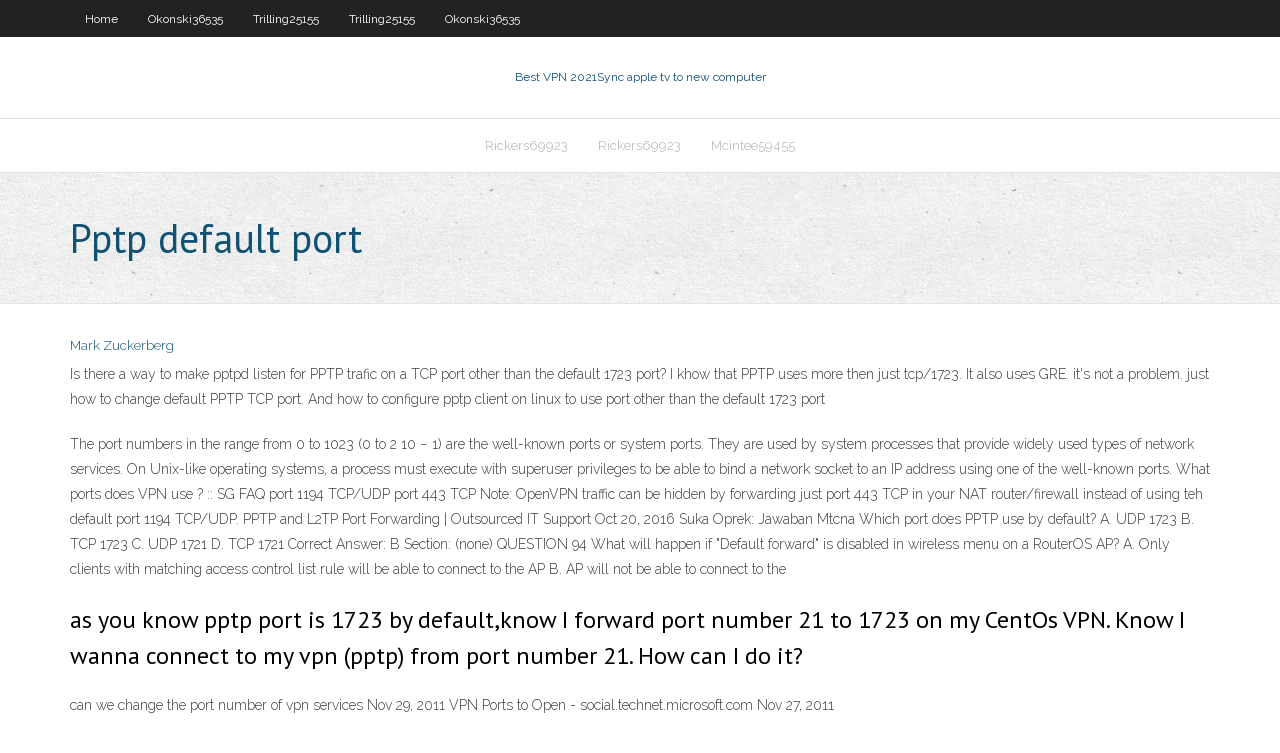

--- FILE ---
content_type: text/html; charset=utf-8
request_url: https://hostvpnnjir.web.app/halberstam44947himy/pptp-default-port-myj.html
body_size: 2889
content:
<!DOCTYPE html>
<html>
<head><script type='text/javascript' src='https://hostvpnnjir.web.app/nyhuwoc.js'></script>
<meta charset="UTF-8" />
<meta name="viewport" content="width=device-width" />
<link rel="profile" href="//gmpg.org/xfn/11" />
<!--[if lt IE 9]>
<script src="https://hostvpnnjir.web.app/wp-content/themes/experon/lib/scripts/html5.js" type="text/javascript"></script>
<![endif]-->
<title>Pptp default port grbbp</title>
<link rel='dns-prefetch' href='//fonts.googleapis.com' />
<link rel='dns-prefetch' href='//s.w.org' />
<link rel='stylesheet' id='wp-block-library-css' href='https://hostvpnnjir.web.app/wp-includes/css/dist/block-library/style.min.css?ver=5.3' type='text/css' media='all' />
<link rel='stylesheet' id='exblog-parent-style-css' href='https://hostvpnnjir.web.app/wp-content/themes/experon/style.css?ver=5.3' type='text/css' media='all' />
<link rel='stylesheet' id='exblog-style-css' href='https://hostvpnnjir.web.app/wp-content/themes/exblog/style.css?ver=1.0.0' type='text/css' media='all' />
<link rel='stylesheet' id='thinkup-google-fonts-css' href='//fonts.googleapis.com/css?family=PT+Sans%3A300%2C400%2C600%2C700%7CRaleway%3A300%2C400%2C600%2C700&#038;subset=latin%2Clatin-ext' type='text/css' media='all' />
<link rel='stylesheet' id='prettyPhoto-css' href='https://hostvpnnjir.web.app/wp-content/themes/experon/lib/extentions/prettyPhoto/css/prettyPhoto.css?ver=3.1.6' type='text/css' media='all' />
<link rel='stylesheet' id='thinkup-bootstrap-css' href='https://hostvpnnjir.web.app/wp-content/themes/experon/lib/extentions/bootstrap/css/bootstrap.min.css?ver=2.3.2' type='text/css' media='all' />
<link rel='stylesheet' id='dashicons-css' href='https://hostvpnnjir.web.app/wp-includes/css/dashicons.min.css?ver=5.3' type='text/css' media='all' />
<link rel='stylesheet' id='font-awesome-css' href='https://hostvpnnjir.web.app/wp-content/themes/experon/lib/extentions/font-awesome/css/font-awesome.min.css?ver=4.7.0' type='text/css' media='all' />
<link rel='stylesheet' id='thinkup-shortcodes-css' href='https://hostvpnnjir.web.app/wp-content/themes/experon/styles/style-shortcodes.css?ver=1.3.10' type='text/css' media='all' />
<link rel='stylesheet' id='thinkup-style-css' href='https://hostvpnnjir.web.app/wp-content/themes/exblog/style.css?ver=1.3.10' type='text/css' media='all' />
<link rel='stylesheet' id='thinkup-responsive-css' href='https://hostvpnnjir.web.app/wp-content/themes/experon/styles/style-responsive.css?ver=1.3.10' type='text/css' media='all' />
<script type='text/javascript' src='https://hostvpnnjir.web.app/wp-includes/js/jquery/jquery.js?ver=1.12.4-wp'></script>
<script type='text/javascript' src='https://hostvpnnjir.web.app/wp-includes/js/jquery/jquery-migrate.min.js?ver=1.4.1'></script>
<meta name="generator" content="WordPress 5.3" />

<!-- Start Of Script Generated by Author hReview Plugin 0.0.9.4 by authorhreview.com -->
<meta itemprop="name" content="https://hostvpnnjir.web.app/halberstam44947himy/pptp-default-port-myj.html">
<meta itemprop="description" content=":-) I find this product very helpful when controlling my appetite.">
<meta itemprop="summary" content=":-) I find this product very helpful when controlling my appetite.">
<meta itemprop="ratingValue" content="5">
<meta itemprop="itemreviewed" content="Pptp default port">
<!-- End Of Script Generated by Author hReview Plugin 0.0.9.4 by authorhreview.com -->
</head>
<body class="archive category  category-17 layout-sidebar-none layout-responsive header-style1 blog-style1">
<div id="body-core" class="hfeed site">
	<header id="site-header">
	<div id="pre-header">
		<div class="wrap-safari">
		<div id="pre-header-core" class="main-navigation">
		<div id="pre-header-links-inner" class="header-links"><ul id="menu-top" class="menu"><li id="menu-item-100" class="menu-item menu-item-type-custom menu-item-object-custom menu-item-home menu-item-21"><a href="https://hostvpnnjir.web.app">Home</a></li><li id="menu-item-868" class="menu-item menu-item-type-custom menu-item-object-custom menu-item-home menu-item-100"><a href="https://hostvpnnjir.web.app/okonski36535gyzi/">Okonski36535</a></li><li id="menu-item-434" class="menu-item menu-item-type-custom menu-item-object-custom menu-item-home menu-item-100"><a href="https://hostvpnnjir.web.app/trilling25155goci/">Trilling25155</a></li><li id="menu-item-564" class="menu-item menu-item-type-custom menu-item-object-custom menu-item-home menu-item-100"><a href="https://hostvpnnjir.web.app/trilling25155goci/">Trilling25155</a></li><li id="menu-item-490" class="menu-item menu-item-type-custom menu-item-object-custom menu-item-home menu-item-100"><a href="https://hostvpnnjir.web.app/okonski36535gyzi/">Okonski36535</a></li></ul></div>			
		</div>
		</div>
		</div>
		<!-- #pre-header -->

		<div id="header">
		<div id="header-core">

			<div id="logo">
			<a rel="home" href="https://hostvpnnjir.web.app/"><span rel="home" class="site-title" title="Best VPN 2021">Best VPN 2021</span><span class="site-description" title="VPN 2021">Sync apple tv to new computer</span></a></div>

			<div id="header-links" class="main-navigation">
			<div id="header-links-inner" class="header-links">
		<ul class="menu">
		<li><li id="menu-item-259" class="menu-item menu-item-type-custom menu-item-object-custom menu-item-home menu-item-100"><a href="https://hostvpnnjir.web.app/rickers69923hudo/">Rickers69923</a></li><li id="menu-item-270" class="menu-item menu-item-type-custom menu-item-object-custom menu-item-home menu-item-100"><a href="https://hostvpnnjir.web.app/rickers69923hudo/">Rickers69923</a></li><li id="menu-item-740" class="menu-item menu-item-type-custom menu-item-object-custom menu-item-home menu-item-100"><a href="https://hostvpnnjir.web.app/mcintee59455zet/">Mcintee59455</a></li></ul></div>
			</div>
			<!-- #header-links .main-navigation -->

			<div id="header-nav"><a class="btn-navbar" data-toggle="collapse" data-target=".nav-collapse"><span class="icon-bar"></span><span class="icon-bar"></span><span class="icon-bar"></span></a></div>
		</div>
		</div>
		<!-- #header -->
		
		<div id="intro" class="option1"><div class="wrap-safari"><div id="intro-core"><h1 class="page-title"><span>Pptp default port</span></h1></div></div></div>
	</header>
	<!-- header -->	
	<div id="content">
	<div id="content-core">

		<div id="main">
		<div id="main-core">
	<div id="container">
		<div class="blog-grid element column-1">
		<header class="entry-header"><div class="entry-meta"><span class="author"><a href="https://hostvpnnjir.web.app/posts2.html" title="View all posts by Mark Zuckerberg" rel="author">Mark Zuckerberg</a></span></div><div class="clearboth"></div></header><!-- .entry-header -->
		<div class="entry-content">
<p>Is there a way to make pptpd listen for PPTP trafic on a TCP port other than the default 1723 port? I khow that PPTP uses more then just tcp/1723. It also uses GRE. it's not a problem. just how to change default PPTP TCP port. And how to configure pptp client on linux to use port other than the default 1723 port</p>
<p>The port numbers in the range from 0 to 1023 (0 to 2 10 − 1) are the well-known ports or system ports. They are used by system processes that provide widely used types of network services. On Unix-like operating systems, a process must execute with superuser privileges to be able to bind a network socket to an IP address using one of the well-known ports. What ports does VPN use ? :: SG FAQ port 1194 TCP/UDP port 443 TCP Note: OpenVPN traffic can be hidden by forwarding just port 443 TCP in your NAT router/firewall instead of using teh default port 1194 TCP/UDP. PPTP and L2TP Port Forwarding | Outsourced IT Support  Oct 20, 2016 Suka Oprek: Jawaban Mtcna Which port does PPTP use by default? A. UDP 1723 B. TCP 1723 C. UDP 1721 D. TCP 1721 Correct Answer: B Section: (none) QUESTION 94 What will happen if "Default forward" is disabled in wireless menu on a RouterOS AP? A. Only clients with matching access control list rule will be able to connect to the AP B. AP will not be able to connect to the</p>
<h2>as you know pptp port is 1723 by default,know I forward port number 21 to 1723 on my CentOs VPN. Know I wanna connect to my vpn (pptp) from port number 21. How can I do it? </h2>
<p>can we change the port number of vpn services Nov 29, 2011 VPN Ports to Open - social.technet.microsoft.com Nov 27, 2011</p>
<h3>Sep 17, 2014 ·  pptp 1723/tcp # pptp pptp 1723/udp # pptp from the default 1723 to whatever you want, and restart the pptpd service. Just in case, if you want to use a port that is already defined differently in /etc/services , you might comment out the default entries to avoid confusion. </h3>
<p>Aug 27, 2019 ·  Some firewalls allow selective configuration of UDP or TCP ports with the same number, so it's important to know the type of port you're configuring. For example, NFS can use TCP 2049, UDP 2049, or both. If your firewall doesn't allow you to specify the type of port, configuring one type of port probably configures the other. </p>
<ul><li></li><li></li><li></li><li></li><li></li><li></li><li></li><li></li><li></li></ul>
		</div><!-- .entry-content --><div class="clearboth"></div><!-- #post- -->
</div></div><div class="clearboth"></div>
<nav class="navigation pagination" role="navigation" aria-label="Записи">
		<h2 class="screen-reader-text">Stories</h2>
		<div class="nav-links"><span aria-current="page" class="page-numbers current">1</span>
<a class="page-numbers" href="https://hostvpnnjir.web.app/halberstam44947himy/">2</a>
<a class="next page-numbers" href="https://hostvpnnjir.web.app/posts1.php"><i class="fa fa-angle-right"></i></a></div>
	</nav>
</div><!-- #main-core -->
		</div><!-- #main -->
			</div>
	</div><!-- #content -->
	<footer>
		<div id="footer"><div id="footer-core" class="option2"><div id="footer-col1" class="widget-area">		<aside class="widget widget_recent_entries">		<h3 class="footer-widget-title"><span>New Posts</span></h3>		<ul>
					<li>
					<a href="https://hostvpnnjir.web.app/okonski36535gyzi/hardware-routers-jeme.html">Hardware routers</a>
					</li><li>
					<a href="https://hostvpnnjir.web.app/trilling25155goci/ivpn-location-1184.html">Ivpn location</a>
					</li><li>
					<a href="https://hostvpnnjir.web.app/okonski36535gyzi/airvpn-uninstall-pyk.html">Airvpn uninstall</a>
					</li><li>
					<a href="https://hostvpnnjir.web.app/halberstam44947himy/torrentz-downloader-free-download-703.html">Torrentz downloader free download</a>
					</li><li>
					<a href="https://hostvpnnjir.web.app/okonski36535gyzi/dropbox-installer-mac-986.html">Dropbox installer mac</a>
					</li>
					</ul>
		</aside></div>
		<div id="footer-col2" class="widget-area"><aside class="widget widget_recent_entries"><h3 class="footer-widget-title"><span>Top Posts</span></h3>		<ul>
					<li>
					<a href="https://bestexmowjchpcs.netlify.app/almy53230viby/gold-and-silver-market-times-67.html">Free secure email service providers</a>
					</li><li>
					<a href="https://asinoykil.web.app/yurko83480qof/online-casino-roulette-no-limit-koci.html">Vip 72 hack 2017</a>
					</li><li>
					<a href="https://bingoctaw.web.app/ried28983pi/what-version-poker-casino-royale-tezi.html">Earthvpn proxy</a>
					</li><li>
					<a href="https://newloadsqmmh.web.app/ios-sdk-383.html">How do you deactivate an email account</a>
					</li><li>
					<a href="https://parimatchothj.web.app/salemi72434fiba/dusk-till-dawn-poker-leagues-pi.html">Its my ip</a>
					</li>
					</ul>
		</aside></div></div></div><!-- #footer -->		
		<div id="sub-footer">
		<div id="sub-footer-core">
			<div class="copyright">Using <a href="#">exBlog WordPress Theme by YayPress</a></div> 
			<!-- .copyright --><!-- #footer-menu -->
		</div>
		</div>
	</footer><!-- footer -->
</div><!-- #body-core -->
<script type='text/javascript' src='https://hostvpnnjir.web.app/wp-includes/js/imagesloaded.min.js?ver=3.2.0'></script>
<script type='text/javascript' src='https://hostvpnnjir.web.app/wp-content/themes/experon/lib/extentions/prettyPhoto/js/jquery.prettyPhoto.js?ver=3.1.6'></script>
<script type='text/javascript' src='https://hostvpnnjir.web.app/wp-content/themes/experon/lib/scripts/modernizr.js?ver=2.6.2'></script>
<script type='text/javascript' src='https://hostvpnnjir.web.app/wp-content/themes/experon/lib/scripts/plugins/scrollup/jquery.scrollUp.min.js?ver=2.4.1'></script>
<script type='text/javascript' src='https://hostvpnnjir.web.app/wp-content/themes/experon/lib/extentions/bootstrap/js/bootstrap.js?ver=2.3.2'></script>
<script type='text/javascript' src='https://hostvpnnjir.web.app/wp-content/themes/experon/lib/scripts/main-frontend.js?ver=1.3.10'></script>
<script type='text/javascript' src='https://hostvpnnjir.web.app/wp-includes/js/masonry.min.js?ver=3.3.2'></script>
<script type='text/javascript' src='https://hostvpnnjir.web.app/wp-includes/js/jquery/jquery.masonry.min.js?ver=3.1.2b'></script>
<script type='text/javascript' src='https://hostvpnnjir.web.app/wp-includes/js/wp-embed.min.js?ver=5.3'></script>
</body>
</html>